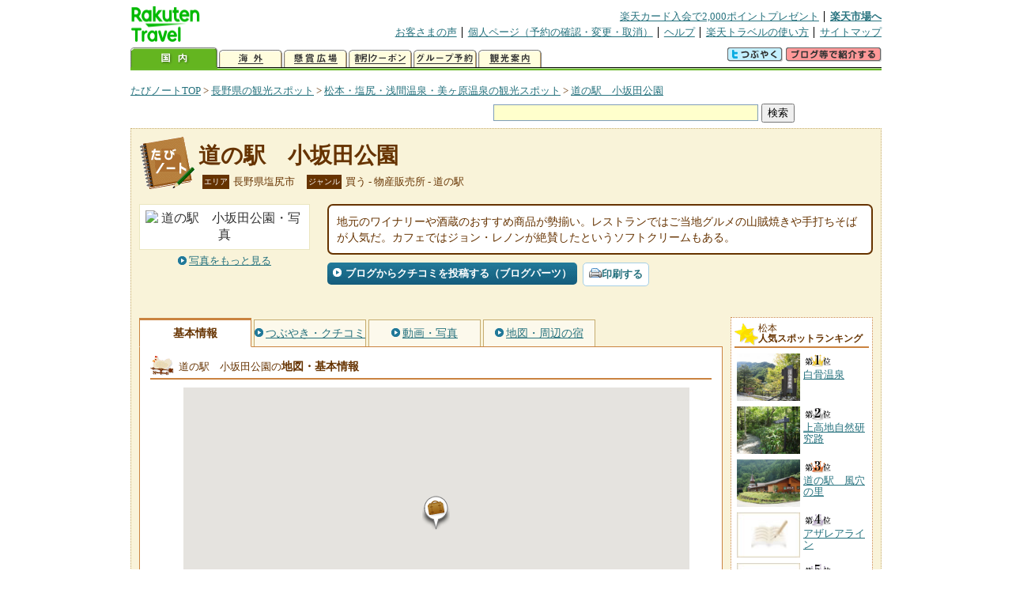

--- FILE ---
content_type: text/html
request_url: https://kanko.travel.rakuten.co.jp/nagano/spot/S20010383.html
body_size: 6376
content:
<!DOCTYPE HTML PUBLIC "-//W3C//DTD HTML 4.01 Transitional//EN" "http://www.w3.org/TR/html4/loose.dtd">
<html xmlns="http://www.w3.org/1999/xhtml" xml:lang="ja" lang="ja" dir="ltr" xmlns:og="http://ogp.me/ns#" xmlns:mixi="http://mixi-platform.com/ns#" xmlns:fb="http://www.facebook.com/2008/fbml">
<head>
<meta http-equiv="Content-Type" content="text/html; charset=Shift_JIS">
<meta http-equiv="Content-Script-Type" content="text/javascript">
<meta http-equiv="Content-Style-Type" content="text/css">
<meta name="description" content="楽天トラベルの観光情報サイト。道の駅　小坂田公園の観光情報盛りだくさん！ 道の駅　小坂田公園の地図・住所・電話番号などの基本情報を掲載しています。">
<meta name="keywords" content="道の駅　小坂田公園,観光,長野県,塩尻市,楽天">
<meta name="viewport" content="width=device-width,initial-scale=1.0,minimum-scale=1.0,maximum-scale=2.0,user-scalable=yes">
<meta property="og:title" content="楽天トラベル: 道の駅　小坂田公園 （たびノート）">
<meta property="og:type" content="article">
<meta property="og:url" content="https://kanko.travel.rakuten.co.jp/nagano/spot/S20010383.html">
<meta property="og:image" content="https://img.travel.rakuten.co.jp/kanko/thumb/20010383_3486_2.jpg">
<meta property="og:site_name" content="楽天トラベル:たびノート">
<meta property="og:description" content="楽天トラベルの観光情報サイト。道の駅　小坂田公園の観光情報盛りだくさん！ 道の駅　小坂田公園の地図・住所・電話番号などの基本情報を掲載しています。">
<link rel="canonical" href="https://kanko.travel.rakuten.co.jp/nagano/spot/S20010383.html">
<link rel="stylesheet" type="text/css" href="https://img.travel.rakuten.co.jp/share/themes/kanko/css/import.css">
<link rel="stylesheet" type="text/css" href="https://img.travel.rakuten.co.jp/share/themes/kanko/css/smp.css" media="only screen and (max-device-width:480px)" > 
<link rel="stylesheet" type="text/css" href="https://img.travel.rakuten.co.jp/share/common/css/thickbox.css" media="screen" />
<link rel="alternate" media="handheld" type="text/html" href="http://m.travel.rakuten.co.jp/kanko/nagano/S20010383.html">
<script type="text/javascript" src="https://img.travel.rakuten.co.jp/share/common/js/lib/jquery/jquery.js"></script>
<script type="text/javascript" src="https://img.travel.rakuten.co.jp/share/common/js/rakutenTr_thickbox_v20090811.js"></script>
<title>楽天トラベル:道の駅　小坂田公園（たびノート）</title>
</head>
<body id="spotIndex">
<div id="widewrapper">
<!--START_HEADER-->
<div id="grpheaderArea">
<p id="grpSiteID"><a href="//travel.rakuten.co.jp/"><img src="https://img.travel.rakuten.co.jp/package/ana/images/logo_travel_w89.gif" alt="楽天トラベル" width="89" height="45" class="serviceLogo"></a></p>


<dl id="grpRemoteNav">
<dt>楽天グループ関連</dt>
<dd class="grpRelation">
<ul><!--
--><li><a href="//ad2.trafficgate.net/t/r/1367/1441/99636_99636/">楽天カード入会で2,000ポイントプレゼント</a></li><!--
--><li class="grpHome"><a href="//www.rakuten.co.jp/">楽天市場へ</a></li><!--
--></ul>
</dd>
<dt>補助メニュー</dt>
<dd class="grpSiteUtility">
<ul><!--
--><li><a href="//travel.rakuten.co.jp/auto/tabimado_bbs_top.html">お客さまの声</a></li><!--
--><li><a href="https://aps1.travel.rakuten.co.jp/portal/my/prv_page.first">個人ページ（予約の確認・変更・取消）</a></li><!--
--><li><a href="//travel.rakuten.co.jp/help/">ヘルプ</a></li><!--
--><li><a href="//travel.rakuten.co.jp/howto/">楽天トラベルの使い方</a></li><!--
--><li class="grpLast"><a href="//travel.rakuten.co.jp/sitemap/">サイトマップ</a></li><!--
--></ul>
</dd>
</dl>
<dl id="sectionNav" class="scndLyr">
<dt>主なカテゴリー</dt>
<dd class="menuList">
<ul><!--
--><li id="tabKokunai"><span class="current">国内</span></li><!--
--><li id="tabKaigai"><a href="//travel.rakuten.co.jp/kaigai/index.html">海外</a></li><!--
--><li id="tabKenshou"><a href="//img.travel.rakuten.co.jp/image/tr/hs/prsnt/Vftj7/">懸賞広場</a></li><!--
--><li id="tabCoupon"><a href="//img.travel.rakuten.co.jp/image/tr/userm/rakupon/Ko0VY/">割引クーポン</a></li><!--
--><li id="tabAinori"><a href="//img.travel.rakuten.co.jp/image/tr/hs/grptr/zDa1q/">グループ予約</a></li><!--
--><li id="tabTabinote"><a href="//kanko.travel.rakuten.co.jp/">観光案内</a><!--
--></ul>
</dd>
<dd class="grpExpansionArea">
<p><a href="" id="RakutoraTwitter"><img src="https://img.travel.rakuten.co.jp/share/themes/header/images/btnTwitter.gif"></a>
<span id="affiliateBanner"></span>
</p>
</dd>
<script src="https://img.travel.rakuten.co.jp/share/common/js/RakutoraTwitter_kanko.js"></script>
<script src="https://img.travel.rakuten.co.jp/share/common/js/rakutenTr_affiliate.js" type="text/javascript"></script>
<script>
<!--
new RakutoraTwitter().makeUrl(document.title, document.URL);
try{
rakutenTr_affiliate.putTextLinkAnchor(window.location, "affiliateBanner");
} catch (e) {}
-->
</script>
</dl>
</div>
<!--END_HEADER-->
<!--START_MAIN_CONTENTS-->
<div id="locationArea">
<p>
<a href="https://kanko.travel.rakuten.co.jp/">たびノートTOP</a> &gt;
<a href="https://kanko.travel.rakuten.co.jp/nagano/">長野県の観光スポット</a> &gt;
<a href="https://kanko.travel.rakuten.co.jp/nagano/region/matsumo.html">松本・塩尻・浅間温泉・美ヶ原温泉の観光スポット</a> &gt;
<strong class="grpLocationLocus">
<a href="https://kanko.travel.rakuten.co.jp/nagano/spot/S20010383.html">道の駅　小坂田公園</a>
</strong>
</p>
<!--/locationArea--></div>
<div id="searchArea">
<form id="cse-search-box" method="post" action="https://kanko.travel.rakuten.co.jp/tabinote/word/sjisKwSearch/">
<div>
<input type="text" name="f_query" size="40" class="textfield"/>
<input type="submit" value="検索" class="submit"/>
<input type="hidden" id="f_page" value="1" name="f_page" />
</div>
</form>
<!--/#searchArea--></div>
<div id="contentsArea">
<div id="titleArea">
<h1>
<a href="https://kanko.travel.rakuten.co.jp/nagano/spot/S20010383.html">道の駅　小坂田公園</a>
</h1>
<dl class="titleCategory">
<dt>エリア</dt>
<dd>長野県塩尻市</dd>
<dt>ジャンル</dt>
<dd>買う&nbsp;-&nbsp;物産販売所&nbsp;-&nbsp;道の駅</dd>
</dl>
<!--/titleArea--></div>
<div id="captionArea">
<div class="photo">
<img src="https://img.travel.rakuten.co.jp/kanko/thumb/20010383_3486_2.jpg" alt="道の駅　小坂田公園・写真">
<p class="more"><a href="https://web.travel.rakuten.co.jp/portal/my/kanko_pop_image.main?f_flg=S&f_id=20010383&f_pic_no=1&TB_iframe=true&height=600&width=600&static=true" title="道の駅　小坂田公園の写真" class="thickbox"><span>写真をもっと見る</span></a></p>
<!--/photo--></div>
<p class="comment"><span>
地元のワイナリーや酒蔵のおすすめ商品が勢揃い。レストランではご当地グルメの山賊焼きや手打ちそばが人気だ。カフェではジョン・レノンが絶賛したというソフトクリームもある。
</span></p>
<ul class="button">
<li id="btBlog"><a href="https://kanko.travel.rakuten.co.jp/nagano/spot/S20010383_blogentry.html"><span>ブログからクチコミを投稿する（ブログパーツ）</span></a></li>
</ul>
<div class="social">
</div>
<!--/captionArea--></div>
<div id="primaryArea">
<ul class="spotNav">
<li><strong>基本情報</strong></li>
<li><a href="https://kanko.travel.rakuten.co.jp/nagano/spot/S20010383_review.html"><span>つぶやき・クチコミ</span></a></li>
<li><a href="https://kanko.travel.rakuten.co.jp/nagano/spot/S20010383_photo.html"><span>動画・写真</span></a></li>
<li><a href="https://kanko.travel.rakuten.co.jp/nagano/spot/S20010383_hotel.html"><span>地図・周辺の宿</span></a></li>
</ul>
<div class = "mainBox">
<div id="basic">
<h2>道の駅　小坂田公園の<span>地図・基本情報</span></h2>
<div id="Map" style="width:640px; height:360px; margin-left: auto; margin-right: auto;">
<!--/.map--></div>
<script type="text/javascript">
<!--
rakutenMapTr_spotIdo = 36.106172;
rakutenMapTr_spotKdo = 137.987228;
spot_name = "道の駅　小坂田公園";
//-->
</script>
<script type="text/javascript" src="https://maps.googleapis.com/maps/api/js?language=ja&key=AIzaSyAy_iHNymEpuybZnY_bM70Z4y57vVuG5ho"></script>
<script src="https://img.travel.rakuten.co.jp/share/gmap/js/googleMap.js?_20150917" type="text/javascript"></script>
<script src="https://img.travel.rakuten.co.jp/share/gmap/js/googleMap.config.simple.spot.js" type="text/javascript"></script>
<ul class="button">
<li><a href="https://kanko.travel.rakuten.co.jp/nagano/spot/S20010383_hotel.html"><span>大きなスクロール地図<span class="route">・ルート検索</span>を見る</span></a></li>
</ul>
<table class="info">
<tr>
<th scope="row">住所</th>
<td>長野県塩尻市塩尻町１０９０</td>
</tr>
<tr>
<th scope="row">アクセス</th>
<td>長野自動車道塩尻ICから国道20号を岡谷方面へ車で1km</td>
</tr>
<tr>
<th scope="row">営業期間</th>
<td>通年（案内所・ゴーカートは春～秋期）</td>
</tr>
<tr>
<th scope="row">営業時間</th>
<td>9:00～18:00（冬期は10:00～17:00）、レストランは10:30～17:00（冬期は～15:00）</td>
</tr>
<tr>
<th scope="row">休業日</th>
<td>無休<br>案内所・ゴーカートは期間中月曜休、祝日の場合は翌日休、夏期は無休、売店・レストランは年末年始休</td>
</tr>
<tr>
<th scope="row">料金</th>
<td>ゴーカート＝300円／</td>
</tr>
<tr>
<th scope="row">カード利用</th>
<td>利用不可</td>
</tr>
<tr>
<th scope="row">駐車場</th>
<td>あり</td>
</tr>
<tr>
<th scope="row">駐車台数</th>
<td>295台</td>
</tr>
<tr>
<th scope="row">駐車料金</th>
<td>無料</td>
</tr>
<tr>
<th scope="row">電話</th>
<td>
0263-51-5611
</td>
</tr>
</table>
<!--/#basic--></div>
<!--/.mainBox--></div>
<!--/#primaryArea--></div>
<div id="secondaryArea">
<div class="mainBox rankBox" id="spotRank">
<h3><span>松本</span><br>人気スポットランキング</h3>
<ol>
<li class="ranking01"><a href="https://kanko.travel.rakuten.co.jp/nagano/spot/S20001782.html">
<img src="https://img.travel.rakuten.co.jp/kanko/thumb/20001782_3895_1.jpg" alt="">
<span>白骨温泉</span>
</a></li>
<form name="rank_data">
<input type="hidden" name="spotName" value="白骨温泉">
<input type="hidden" name="spotIdo" value="130141.79">
<input type="hidden" name="spotKdo" value="495467.46">
<input type="hidden" name="spotUrl" value="https://kanko.travel.rakuten.co.jp/nagano/spot/S20001782.html">
</form>
<li class="ranking02"><a href="https://kanko.travel.rakuten.co.jp/nagano/spot/S20001443.html">
<img src="https://img.travel.rakuten.co.jp/kanko/thumb/20001443_3895_1.jpg" alt="">
<span>上高地自然研究路</span>
</a></li>
<form name="rank_data">
<input type="hidden" name="spotName" value="上高地自然研究路">
<input type="hidden" name="spotIdo" value="130451.84">
<input type="hidden" name="spotKdo" value="495459.51">
<input type="hidden" name="spotUrl" value="https://kanko.travel.rakuten.co.jp/nagano/spot/S20001443.html">
</form>
<li class="ranking03"><a href="https://kanko.travel.rakuten.co.jp/nagano/spot/S20000481.html">
<img src="https://img.travel.rakuten.co.jp/kanko/thumb/20000481_3042_1.jpg" alt="">
<span>道の駅　風穴の里</span>
</a></li>
<form name="rank_data">
<input type="hidden" name="spotName" value="道の駅　風穴の里">
<input type="hidden" name="spotIdo" value="130139.26">
<input type="hidden" name="spotKdo" value="495915.37">
<input type="hidden" name="spotUrl" value="https://kanko.travel.rakuten.co.jp/nagano/spot/S20000481.html">
</form>
<li class="ranking04"><a href="https://kanko.travel.rakuten.co.jp/nagano/spot/S20014864.html">
<img src="https://img.travel.rakuten.co.jp/share/themes/kanko/images/photo_nophoto_70.jpg" alt="">
<span>アザレアライン</span>
</a></li>
<form name="rank_data">
<input type="hidden" name="spotName" value="アザレアライン">
<input type="hidden" name="spotIdo" value="130294.6">
<input type="hidden" name="spotKdo" value="497229.81">
<input type="hidden" name="spotUrl" value="https://kanko.travel.rakuten.co.jp/nagano/spot/S20014864.html">
</form>
<li class="ranking05"><a href="https://kanko.travel.rakuten.co.jp/nagano/spot/S20014524.html">
<img src="https://img.travel.rakuten.co.jp/share/themes/kanko/images/photo_nophoto_70.jpg" alt="">
<span>奈良井宿観光案内所</span>
</a></li>
<form name="rank_data">
<input type="hidden" name="spotName" value="奈良井宿観光案内所">
<input type="hidden" name="spotIdo" value="129462.12">
<input type="hidden" name="spotKdo" value="496131.13">
<input type="hidden" name="spotUrl" value="https://kanko.travel.rakuten.co.jp/nagano/spot/S20014524.html">
</form>
<form name="rank_data">
<input type="hidden" name="spotName" value="松本市　山辺学校歴史民俗資料館">
<input type="hidden" name="spotIdo" value="130437.49">
<input type="hidden" name="spotKdo" value="496823.21">
<input type="hidden" name="spotUrl" value="https://kanko.travel.rakuten.co.jp/nagano/spot/S20013006.html">
</form>
<form name="rank_data">
<input type="hidden" name="spotName" value="松本市こどもプラザ">
<input type="hidden" name="spotIdo" value="130388.53">
<input type="hidden" name="spotKdo" value="496730.23">
<input type="hidden" name="spotUrl" value="https://kanko.travel.rakuten.co.jp/nagano/spot/S20012566.html">
</form>
<form name="rank_data">
<input type="hidden" name="spotName" value="まつもと市民芸術館">
<input type="hidden" name="spotIdo" value="130416.82">
<input type="hidden" name="spotKdo" value="496719.7">
<input type="hidden" name="spotUrl" value="https://kanko.travel.rakuten.co.jp/nagano/spot/S20011794.html">
</form>
<form name="rank_data">
<input type="hidden" name="spotName" value="上高地">
<input type="hidden" name="spotIdo" value="130465.91">
<input type="hidden" name="spotKdo" value="495509.89">
<input type="hidden" name="spotUrl" value="https://kanko.travel.rakuten.co.jp/nagano/spot/S20011763.html">
</form>
<form name="rank_data">
<input type="hidden" name="spotName" value="漁樵カオス">
<input type="hidden" name="spotIdo" value="130329.67">
<input type="hidden" name="spotKdo" value="497187.93">
<input type="hidden" name="spotUrl" value="https://kanko.travel.rakuten.co.jp/nagano/spot/S20010921.html">
</form>
<form name="rank_data">
<input type="hidden" name="spotName" value="木曽漆器館">
<input type="hidden" name="spotIdo" value="129513.63">
<input type="hidden" name="spotKdo" value="496190.67">
<input type="hidden" name="spotUrl" value="https://kanko.travel.rakuten.co.jp/nagano/spot/S20010649.html">
</form>
<form name="rank_data">
<input type="hidden" name="spotName" value="中町通り">
<input type="hidden" name="spotIdo" value="130430.47">
<input type="hidden" name="spotKdo" value="496710.4">
<input type="hidden" name="spotUrl" value="https://kanko.travel.rakuten.co.jp/nagano/spot/S20010363.html">
</form>
<form name="rank_data">
<input type="hidden" name="spotName" value="上高地温泉">
<input type="hidden" name="spotIdo" value="130481.25">
<input type="hidden" name="spotKdo" value="495463.23">
<input type="hidden" name="spotUrl" value="https://kanko.travel.rakuten.co.jp/nagano/spot/S20001800.html">
</form>
<form name="rank_data">
<input type="hidden" name="spotName" value="奈良井木曽の大橋">
<input type="hidden" name="spotIdo" value="129465.67">
<input type="hidden" name="spotKdo" value="496141.06">
<input type="hidden" name="spotUrl" value="https://kanko.travel.rakuten.co.jp/nagano/spot/S20000764.html">
</form>
<form name="rank_data">
<input type="hidden" name="spotName" value="松本市歴史の里">
<input type="hidden" name="spotIdo" value="130422.22">
<input type="hidden" name="spotKdo" value="496572.72">
<input type="hidden" name="spotUrl" value="https://kanko.travel.rakuten.co.jp/nagano/spot/S20000737.html">
</form>
<form name="rank_data">
<input type="hidden" name="spotName" value="ウェストンレリーフ">
<input type="hidden" name="spotIdo" value="130478.78">
<input type="hidden" name="spotKdo" value="495467.05">
<input type="hidden" name="spotUrl" value="https://kanko.travel.rakuten.co.jp/nagano/spot/S20000694.html">
</form>
<form name="rank_data">
<input type="hidden" name="spotName" value="沢渡">
<input type="hidden" name="spotIdo" value="130175.05">
<input type="hidden" name="spotKdo" value="495565.86">
<input type="hidden" name="spotUrl" value="https://kanko.travel.rakuten.co.jp/nagano/spot/S20014789.html">
</form>
<form name="rank_data">
<input type="hidden" name="spotName" value="みどり湖パーキングエリア（下り）">
<input type="hidden" name="spotIdo" value="129937.3">
<input type="hidden" name="spotKdo" value="496800.76">
<input type="hidden" name="spotUrl" value="https://kanko.travel.rakuten.co.jp/nagano/spot/S20014644.html">
</form>
<form name="rank_data">
<input type="hidden" name="spotName" value="上高地白樺自然学校">
<input type="hidden" name="spotIdo" value="130486.18">
<input type="hidden" name="spotKdo" value="495505.8">
<input type="hidden" name="spotUrl" value="https://kanko.travel.rakuten.co.jp/nagano/spot/S20014519.html">
</form>
<form name="rank_data">
<input type="hidden" name="spotName" value="道の駅　今井　恵みの里">
<input type="hidden" name="spotIdo" value="130122.04">
<input type="hidden" name="spotKdo" value="496462.47">
<input type="hidden" name="spotUrl" value="https://kanko.travel.rakuten.co.jp/nagano/spot/S20014218.html">
</form>
<form name="rank_data">
<input type="hidden" name="spotName" value="あさひプライム野俣沢林間キャンプ場">
<input type="hidden" name="spotIdo" value="129958.45">
<input type="hidden" name="spotKdo" value="496183.3">
<input type="hidden" name="spotUrl" value="https://kanko.travel.rakuten.co.jp/nagano/spot/S20014217.html">
</form>
<form name="rank_data">
<input type="hidden" name="spotName" value="信州みやげ処　たかぎ">
<input type="hidden" name="spotIdo" value="130439.19">
<input type="hidden" name="spotKdo" value="496702.01">
<input type="hidden" name="spotUrl" value="https://kanko.travel.rakuten.co.jp/nagano/spot/S20013953.html">
</form>
<form name="rank_data">
<input type="hidden" name="spotName" value="古池">
<input type="hidden" name="spotIdo" value="130498.07">
<input type="hidden" name="spotKdo" value="495654.15">
<input type="hidden" name="spotUrl" value="https://kanko.travel.rakuten.co.jp/nagano/spot/S20013943.html">
</form>
<form name="rank_data">
<input type="hidden" name="spotName" value="美ヶ原高原">
<input type="hidden" name="spotIdo" value="130402.22">
<input type="hidden" name="spotKdo" value="497197.49">
<input type="hidden" name="spotUrl" value="https://kanko.travel.rakuten.co.jp/nagano/spot/S20013416.html">
</form>
<form name="rank_data">
<input type="hidden" name="spotName" value="梓川地場産品直売センター">
<input type="hidden" name="spotIdo" value="130452.45">
<input type="hidden" name="spotKdo" value="496418.21">
<input type="hidden" name="spotUrl" value="https://kanko.travel.rakuten.co.jp/nagano/spot/S20013030.html">
</form>
<form name="rank_data">
<input type="hidden" name="spotName" value="ＪＡ松本ハイランドファーマーズガーデンやまがた">
<input type="hidden" name="spotIdo" value="130159.31">
<input type="hidden" name="spotKdo" value="496417.89">
<input type="hidden" name="spotUrl" value="https://kanko.travel.rakuten.co.jp/nagano/spot/S20012704.html">
</form>
<form name="rank_data">
<input type="hidden" name="spotName" value="アウトドアサポートシステム">
<input type="hidden" name="spotIdo" value="130075.58">
<input type="hidden" name="spotKdo" value="495613.02">
<input type="hidden" name="spotUrl" value="https://kanko.travel.rakuten.co.jp/nagano/spot/S20012090.html">
</form>
<form name="rank_data">
<input type="hidden" name="spotName" value="弘法山古墳の桜">
<input type="hidden" name="spotIdo" value="130354.36">
<input type="hidden" name="spotKdo" value="496751.37">
<input type="hidden" name="spotUrl" value="https://kanko.travel.rakuten.co.jp/nagano/spot/S20011887.html">
</form>
<form name="rank_data">
<input type="hidden" name="spotName" value="奈良井宿">
<input type="hidden" name="spotIdo" value="129464.56">
<input type="hidden" name="spotKdo" value="496132.34">
<input type="hidden" name="spotUrl" value="https://kanko.travel.rakuten.co.jp/nagano/spot/S20011777.html">
</form>
<form name="rank_data">
<input type="hidden" name="spotName" value="上高地インフォメーションセンター">
<input type="hidden" name="spotIdo" value="130475.07">
<input type="hidden" name="spotKdo" value="495499.31">
<input type="hidden" name="spotUrl" value="https://kanko.travel.rakuten.co.jp/nagano/spot/S20011704.html">
</form>
</ol>
<p class="update">2026年01月19日更新</p>
<!--/.rankbox--></div>

<div class="mainBox aroundBox" id="around">
<h3>周辺の<br>観光スポット</h3>
<ul>
<li>
<a href="https://kanko.travel.rakuten.co.jp/nagano/spot/S20000379.html">
<img src="https://img.travel.rakuten.co.jp/kanko/thumb/20000379_1826_1.jpg" alt="高ソメキャンプ場" width="80">
高ソメキャンプ場
</a>
</li>
<li>
<a href="https://kanko.travel.rakuten.co.jp/nagano/spot/S20000390.html">
<img src="https://img.travel.rakuten.co.jp/kanko/thumb/20000390_3805_1.jpg" alt="徳沢キャンプ場" width="80">
徳沢キャンプ場
</a>
</li>
<li>
<a href="https://kanko.travel.rakuten.co.jp/nagano/spot/S20000432.html">
<img src="https://img.travel.rakuten.co.jp/kanko/thumb/20000432_3075_1.jpg" alt="桜清水オートキャンプ場" width="80">
桜清水オートキャンプ場
</a>
</li>
<li>
<a href="https://kanko.travel.rakuten.co.jp/nagano/spot/S20000443.html">
<img src="https://img.travel.rakuten.co.jp/kanko/thumb/20000443_1235_1.jpg" alt="美鈴湖もりの国オートキャンプ場" width="80">
美鈴湖もりの国オートキャンプ場
</a>
</li>
<li>
<a href="https://kanko.travel.rakuten.co.jp/nagano/spot/S20000458.html">
<img src="https://img.travel.rakuten.co.jp/kanko/thumb/20000458_3822_1.jpg" alt="道の駅　奈良井木曽の大橋" width="80">
道の駅　奈良井木曽の大橋
</a>
</li>
</ul>
<p class="more"><a href="https://kanko.travel.rakuten.co.jp/nagano/region/matsumo.html">松本・塩尻・浅間温泉・美ヶ原温泉の<br>観光スポットをもっと見る</a></p>
<!--/.subBox aroundBox #around--></div>

<!--/secondaryArea--></div>
<!--/contentsArea--></div>
<div id="pagetopArea">
<p class="pagetopCopyright">掲載情報の一部の著作権は提供元企業等に帰属します。 Copyright（C）2026 Shobunsha Publications,Inc. All rights reserved.</p>
<p class="pagetopLink"><a href="#widewrapper">このページのトップへ</a></p>
<!--/pagetopArea--></div>
<!--END_MAIN_CONTENTS-->
<!--START_FOOTER-->
<!-- ========== footer 2023.04.11 ========== -->
<div id="grpRakutenLinkArea">

<div id="grpFooterNav">
<dl>
<dt>サイト基本情報</dt>
<dd>

<ul>
<li><a href="https://travel.rakuten.co.jp/corporate/" rel="nofollow">会社情報</a></li>
<li><a href="https://privacy.rakuten.co.jp/" rel="nofollow">個人情報保護方針</a></li>
<li><a href="https://corp.rakuten.co.jp/csr/">社会的責任[CSR]</a></li>
<li><a href="https://travel.rakuten.co.jp/recruit/">採用情報</a></li>
<li><a href="https://travel.rakuten.co.jp/info/" rel="nofollow">規約集</a></li>
<li><a href="https://travel.rakuten.co.jp/info/hotel_msg.html">資料請求</a></li>
</ul>
<p class="grpCopyright">&copy; Rakuten Group, Inc.</p>

</dd>
</dl>
<!-- /#grpFooterNav --></div>

</div><!-- /div#grpRakutenLinkArea -->

<!-- Google Code start -->
<script type="text/javascript">
/* <![CDATA[ */
var google_conversion_id = 1009382166;
var google_conversion_label = "cX0tCPLd1QMQluan4QM";
var google_custom_params = window.google_tag_params;
var google_remarketing_only = true;
/* ]]> */
</script>
<script type="text/javascript" src="//www.googleadservices.com/pagead/conversion.js">
</script>
<noscript>
<div style="display:inline;">
<img height="1" width="1" style="border-style:none;" alt="" src="//googleads.g.doubleclick.net/pagead/viewthroughconversion/1009382166/?value=0&amp;label=cX0tCPLd1QMQluan4QM&amp;guid=ON&amp;script=0">
</div>
</noscript>
<!-- Google Code finish -->

<!-- ========== /footer ========== -->

<script type="text/javascript">
if("http:" == document.location.protocol) document.write(unescape("%3Cimg src='http://grp02.trc.ashiato.rakuten.co.jp/svc-ashiato/trc?service_id=17'%3E"))
</script>

<script type="text/javascript" src="//img.travel.rakuten.co.jp/share/rtl/js/dserv.js" charset="UTF-8"></script>
<script><!--
(function($) {
    if ($) $(function() {
        try {
            new rtl.Dserv().addSwitchToMbPage();
        } catch(e) {}
    });
})(window.jQuery);
//--></script>

<!--END_FOOTER--> 
<!--/widewrapper--></div>
<!-- Web Analysis Tool START-->
<script language="JavaScript" src="https://img.travel.rakuten.co.jp/share/wat/contents/kanko/spot/spot.js"></script>
<!-- SiteCatalyst code version: H.9.Copyright 1997-2007 Omniture, Inc. More info available at http://www.omniture.com -->
<div id="dynamicElement"></div>
<script language="JavaScript" src="//img.travel.rakuten.co.jp/share/wat/sc/s_code.js"></script>
<script language="JavaScript" src="//img.travel.rakuten.co.jp/share/wat/sc/code_to_paste.js"></script>
<!-- End SiteCatalyst code version: H.9. -->

<!-- Mebius -->
<script type="text/javascript">
var mbHost = (("https:" == document.location.protocol) ? "https://" : "http://");
document.write(unescape("%3Cscript src='" + mbHost + "rd.rakuten.co.jp/js/p_code.js' type='text/javascript'%3E%3C/script%3E"));
</script>
<script type="text/javascript"><!--
	i="6.2994.0";
	n="travel";
	l="travel";
	r=document.referrer;
	document.write(p(i,n,l,r));
//--></script>
<noscript>
    <img src="https://rd.rakuten.co.jp/p/?i=6.2994.0&n=travel&l=travel&r=" />
</noscript>
<!-- /Mebius -->
<script><!--
rt = new rt_sc_variables();
codeToPaste();
--></script>
<!-- Web Analysis Tool END-->
<script type="text/javascript" src="https://img.travel.rakuten.co.jp/share/themes/kanko/js/regular/TabiNote.js"></script>
<form id="driveVia">
<input type="hidden" id="driveLatitude" value="36.10283888">
<input type="hidden" id="driveLongitude" value="137.99056111">
</form>
</body>
</html>


--- FILE ---
content_type: application/javascript
request_url: https://img.travel.rakuten.co.jp/share/common/js/RakutoraTwitter_kanko.js
body_size: 395
content:
var RakutoraTwitter = function(options) {
this.baseUrl = 'http://twitter.com/home/?status=';
this.setOptions(this, options, true);
this.mainUrl = '';
};
RakutoraTwitter.prototype.setOptions = function(obj, optionsObj, ignoreUndefined) {
if (!optionsObj)
return;
for (var optionName in optionsObj) {
if (ignoreUndefined && optionsObj[optionName] == undefined)
continue;
obj[optionName] = optionsObj[optionName];
}
};
RakutoraTwitter.prototype.makeUrl = function(title, url) {
this.mainUrl = this.baseUrl + encodeURIComponent(title.replace('－たびノート【楽天トラベル】','') + ' @RakutenTravel #tabinote ' + url);
var element  = document.getElementById("RakutoraTwitter");
element.href = this.mainUrl;
};
